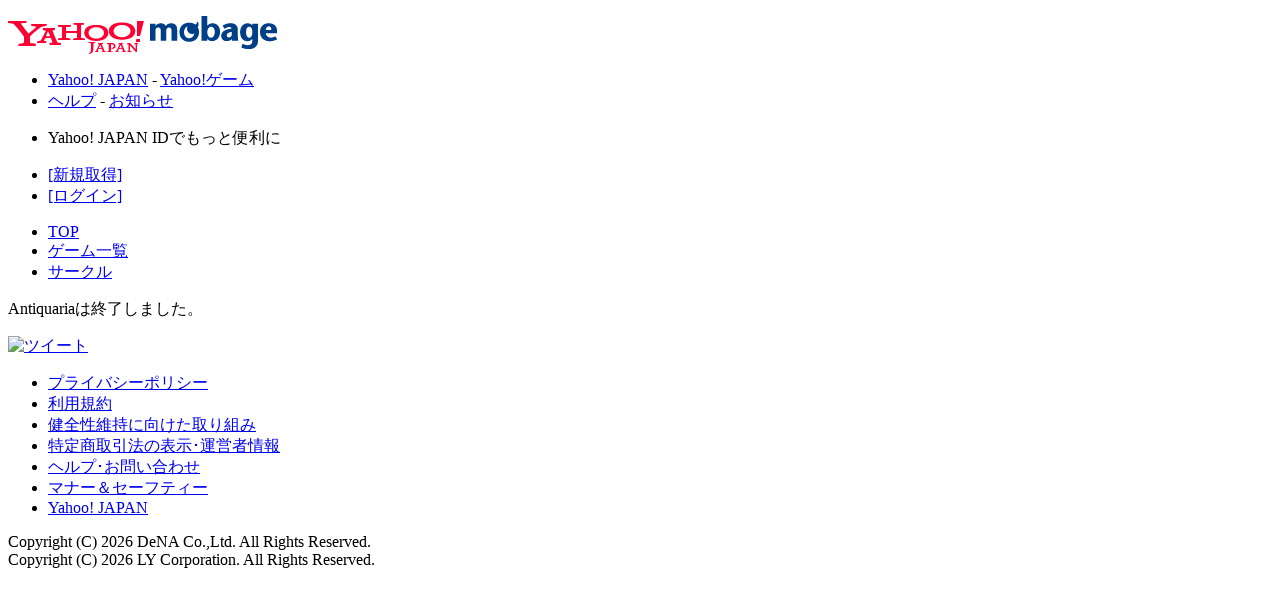

--- FILE ---
content_type: text/html; charset=utf-8
request_url: https://yahoo-mbga.jp/game/12026946/detail?member_id=&invite_member=&appParams=&code=
body_size: 2471
content:
<!DOCTYPE html PUBLIC "-//W3C//DTD XHTML 1.0 Transitional//EN" "http://www.w3.org/TR/xhtml1/DTD/xhtml1-transitional.dtd">

<html xmlns="http://www.w3.org/1999/xhtml" xml:lang="ja" lang="ja">
<head>
<meta http-equiv="Content-Type" content="text/html; charset=utf-8" />
<meta http-equiv="content-style-type" content="text/css" />
<meta http-equiv="content-script-type" content="text/javascript" />
<title>Antiquaria - ゲームならYahoo!モバゲー</title>
<!-- Google Tag Manager -->
<script>(function(w,d,s,l,i){w[l]=w[l]||[];w[l].push({'gtm.start':
new Date().getTime(),event:'gtm.js'});var f=d.getElementsByTagName(s)[0],
j=d.createElement(s),dl=l!='dataLayer'?'&l='+l:'';j.async=true;j.src=
'https://www.googletagmanager.com/gtm.js?id='+i+dl;f.parentNode.insertBefore(j,f);
})(window,document,'script','dataLayer','GTM-PX8S66T');</script>
<!-- End Google Tag Manager -->




<link rel="stylesheet" type="text/css" href="/static/css/base.css?1749003231" />
<link rel="stylesheet" type="text/css" href="/static/css/button.css?1749003231" />
<link rel="stylesheet" type="text/css" href="/static/css/renew_btn.css?1498800491" />
<link rel="stylesheet" type="text/css" href="/static/css/popup.css?1749003231" />
<link rel="stylesheet" type="text/css" href="/static/css/icon.css?1498800491" />
<link rel="stylesheet" type="text/css" href="/static/css/login/login.css?1731994621" />
<link rel="stylesheet" type="text/css" href="/static/css/normal.css?1498800491" />
<link rel="stylesheet" type="text/css" href="/static/css/paygent/paygent.css?1498800491" />
<link rel="stylesheet" type="text/css" href="/static/css/payment/payment.css?1753163933" />
<link rel="stylesheet" type="text/css" href="/static/emojipad/css/emojipad.css?1343114674" />
<link rel="stylesheet" type="text/css" href="/static/css/game/info.css?1498800491" /><link rel="stylesheet" type="text/css" href="/static/css/prettyPopin.css?1498800491" />



<script type="text/javascript" src="/static/js/jquery-1.4.2.js?1343114674"></script>
<script type="text/javascript" src="/static/js/jquery.prettyPopin.js?1429699074"></script>
<script type="text/javascript" src="/static/js/jquery_timer.js?1343114674"></script>

</head>
<body id="gameinfo">
<div id="container-sec">
<div id="wapper">


<div class="head-bg">
<div id="header-sec">

<p class="logo"><a href="/" title="ゲームならYahoo!モバゲー" id="pagetop"><img src="//i.yimg.jp/c/logo/f/2.0/mbga_r_34.gif" width="269" height="38" alt="ゲームならYahoo!モバゲー" />
</a></p>
<div id="header-lay">
<ul id="y-lay">
<li><a href="https://yahoo-mbga.jp/yclk?key=6241d1175f58&amp;to=https%3A%2F%2Fwww.yahoo.co.jp%2F">Yahoo! JAPAN</a>&nbsp;-&nbsp;<a href="https://yahoo-mbga.jp/yclk?key=b022d27e2746&amp;to=https%3A%2F%2Fgames.yahoo.co.jp%2F">Yahoo!ゲーム</a></li>
<li><a href="/help" rel="nofollow">ヘルプ</a>&nbsp;-&nbsp;<a href="/announce?_from=y_top_ann">お知らせ</a></li>
</ul>
</div>
<div id="global-lay">


<div id="y2-lay">
    <ul id="header_noid">
        <li>
            <p>Yahoo! JAPAN IDでもっと便利に</p>
        </li>
        <li>
            <form id="login_noid" action="/login/yahoo?_from=_game_12026946_detail" method="post">
                <a href="javascript:void(0);" onclick="$('#login_noid input[name=no_yid]').val(1); $('#login_noid').submit(); return false;">[新規取得]</a>
                <input type="hidden" id="no_yid" name="no_yid" value="0">
            </form>
        </li>
        <li>
            <a href="/login/yahoo?_from=_game_12026946_detail&_from_opt=mini_btn">[ログイン]</a>
        </li>
    </ul>
</div>

<ul>


<li class="lv5m-lay"><a href="/?_from=hd_toppage">TOP</a></li>
<li class="lv8m-lay"><a href="/game?_from=hd_game">ゲーム一覧</a></li>
<li class="lv9m-lay"><a href="/group?_from=hd_group">サークル</a></li>




</ul>
</div>


</div>
</div>

<script type="text/javascript">
function reloadHavingCoin() {
  jQuery.ajax({
    async: false,
    cache: false,
    type: 'GET',
    url: '/point/get_having_coin',
    success: function(coin){
      $("#having_coin").html(coin+"コイン");
    }
  });
}
</script>


<!-- content -->
<div class="content-bg">


<div id="content-sec" class="wordbreak base-wid">

<!--main-sec-->
<div id="main-sec" class="zeta-main-wid">


<div id="err-sec">

<div class="put-lay">
<div class="put1-lay">


<p>Antiquariaは終了しました。</p>


</div>
</div>

</div>



</div>
<!-- /main-sec -->

<!-- sub-sec -->
<div id="sub-sec" class="zeta-sub-wid">

</div>
<!-- /sub-sec -->

</div>
</div>
<!-- /content -->






<!-- footer -->
	


<div class="footer-bg">




<div id="footer-sec">

<div class="footer-sns">
<!-- <div id="fb-root"></div>
<script>
(function(d, s, id) {
	var js, fjs = d.getElementsByTagName(s)[0];
	if (d.getElementById(id)) return;
	js = d.createElement(s);
	js.id = id;
	js.src = "//connect.facebook.net/ja_JP/all.js#xfbml=1";
	fjs.parentNode.insertBefore(js, fjs);
}(document, 'script', 'facebook-jssdk'));
</script>
<div id="fb_share_btn" class="fb-share-button" data-href="http://yahoo-mbga.jp/game/12026946/detail?_ref=aff%3Dysf26946" data-layout="button"></div> -->

  <a href="https://twitter.com/intent/tweet?text=Antiquaria - ゲームならYahoo!モバゲー+%23ymga&url=http://yahoo-mbga.jp/game/12026946/detail?_ref=aff%3Dytw26946">
<img src="/static/img/social/x_btn.png?1705457567" alt="ツイート" width="69" height="20"></a>

</div>

<ul class="yahoo-footer-links">
<li><a href="/page/ppolicy/">プライバシーポリシー</a></li>
<li><a href="/page/kiyaku/" rel="nofollow">利用規約</a></li><li><a href="https://csr.dena.com/kenzen/" target="_blank" rel="nofollow">健全性維持に向けた取り組み</a></li>
<li><a href="/page/kiyaku/tokushoho.html" rel="nofollow">特定商取引法の表示･運営者情報</a></li>
<li><a href="/help" rel="nofollow">ヘルプ･お問い合わせ</a></li>
<li><a href="/page/safety/" rel="nofollow">マナー＆セーフティー</a></li>
<li><a href="https://yahoo-mbga.jp/yclk?key=6241d1175f58&amp;to=https%3A%2F%2Fwww.yahoo.co.jp%2F" rel="nofollow" target="_blank">Yahoo! JAPAN</a></li>
</ul>


<p class="copyright">

Copyright (C) 2026 DeNA Co.,Ltd. All Rights Reserved.<br />
Copyright (C) 2026 LY Corporation. All Rights Reserved.<br />

</p>
</div>
</div>
</div>

</div>




<script type="text/javascript" src="/static/js/jquery.cookie.js?1343114674"></script>
<script type="text/javascript">
  var _gaq = _gaq || [];
</script>

<!-- google Tag Manager (noscript) -->
<noscript><iframe src="https://www.googletagmanager.com/ns.html?id=GTM-PX8S66T"
height="0" width="0" style="display:none;visibility:hidden"></iframe></noscript>
<!-- End Google Tag Manager (noscript) -->




</body>
</html>

<!-- /footer -->
